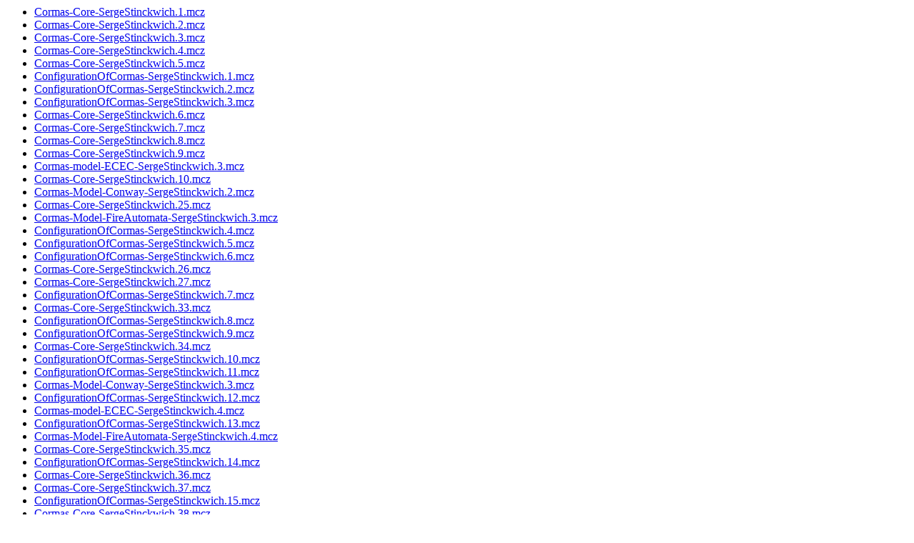

--- FILE ---
content_type: text/html; charset=utf-8
request_url: http://smalltalkhub.com/SergeStinckwich/CORMAS/mc?format=raw-html
body_size: 3151
content:

<html><head><title>Monticello Repository listing</title></head><body><ul>
<li><a href="Cormas-Core-SergeStinckwich.1.mcz">Cormas-Core-SergeStinckwich.1.mcz</a></li>
<li><a href="Cormas-Core-SergeStinckwich.2.mcz">Cormas-Core-SergeStinckwich.2.mcz</a></li>
<li><a href="Cormas-Core-SergeStinckwich.3.mcz">Cormas-Core-SergeStinckwich.3.mcz</a></li>
<li><a href="Cormas-Core-SergeStinckwich.4.mcz">Cormas-Core-SergeStinckwich.4.mcz</a></li>
<li><a href="Cormas-Core-SergeStinckwich.5.mcz">Cormas-Core-SergeStinckwich.5.mcz</a></li>
<li><a href="ConfigurationOfCormas-SergeStinckwich.1.mcz">ConfigurationOfCormas-SergeStinckwich.1.mcz</a></li>
<li><a href="ConfigurationOfCormas-SergeStinckwich.2.mcz">ConfigurationOfCormas-SergeStinckwich.2.mcz</a></li>
<li><a href="ConfigurationOfCormas-SergeStinckwich.3.mcz">ConfigurationOfCormas-SergeStinckwich.3.mcz</a></li>
<li><a href="Cormas-Core-SergeStinckwich.6.mcz">Cormas-Core-SergeStinckwich.6.mcz</a></li>
<li><a href="Cormas-Core-SergeStinckwich.7.mcz">Cormas-Core-SergeStinckwich.7.mcz</a></li>
<li><a href="Cormas-Core-SergeStinckwich.8.mcz">Cormas-Core-SergeStinckwich.8.mcz</a></li>
<li><a href="Cormas-Core-SergeStinckwich.9.mcz">Cormas-Core-SergeStinckwich.9.mcz</a></li>
<li><a href="Cormas-model-ECEC-SergeStinckwich.3.mcz">Cormas-model-ECEC-SergeStinckwich.3.mcz</a></li>
<li><a href="Cormas-Core-SergeStinckwich.10.mcz">Cormas-Core-SergeStinckwich.10.mcz</a></li>
<li><a href="Cormas-Model-Conway-SergeStinckwich.2.mcz">Cormas-Model-Conway-SergeStinckwich.2.mcz</a></li>
<li><a href="Cormas-Core-SergeStinckwich.25.mcz">Cormas-Core-SergeStinckwich.25.mcz</a></li>
<li><a href="Cormas-Model-FireAutomata-SergeStinckwich.3.mcz">Cormas-Model-FireAutomata-SergeStinckwich.3.mcz</a></li>
<li><a href="ConfigurationOfCormas-SergeStinckwich.4.mcz">ConfigurationOfCormas-SergeStinckwich.4.mcz</a></li>
<li><a href="ConfigurationOfCormas-SergeStinckwich.5.mcz">ConfigurationOfCormas-SergeStinckwich.5.mcz</a></li>
<li><a href="ConfigurationOfCormas-SergeStinckwich.6.mcz">ConfigurationOfCormas-SergeStinckwich.6.mcz</a></li>
<li><a href="Cormas-Core-SergeStinckwich.26.mcz">Cormas-Core-SergeStinckwich.26.mcz</a></li>
<li><a href="Cormas-Core-SergeStinckwich.27.mcz">Cormas-Core-SergeStinckwich.27.mcz</a></li>
<li><a href="ConfigurationOfCormas-SergeStinckwich.7.mcz">ConfigurationOfCormas-SergeStinckwich.7.mcz</a></li>
<li><a href="Cormas-Core-SergeStinckwich.33.mcz">Cormas-Core-SergeStinckwich.33.mcz</a></li>
<li><a href="ConfigurationOfCormas-SergeStinckwich.8.mcz">ConfigurationOfCormas-SergeStinckwich.8.mcz</a></li>
<li><a href="ConfigurationOfCormas-SergeStinckwich.9.mcz">ConfigurationOfCormas-SergeStinckwich.9.mcz</a></li>
<li><a href="Cormas-Core-SergeStinckwich.34.mcz">Cormas-Core-SergeStinckwich.34.mcz</a></li>
<li><a href="ConfigurationOfCormas-SergeStinckwich.10.mcz">ConfigurationOfCormas-SergeStinckwich.10.mcz</a></li>
<li><a href="ConfigurationOfCormas-SergeStinckwich.11.mcz">ConfigurationOfCormas-SergeStinckwich.11.mcz</a></li>
<li><a href="Cormas-Model-Conway-SergeStinckwich.3.mcz">Cormas-Model-Conway-SergeStinckwich.3.mcz</a></li>
<li><a href="ConfigurationOfCormas-SergeStinckwich.12.mcz">ConfigurationOfCormas-SergeStinckwich.12.mcz</a></li>
<li><a href="Cormas-model-ECEC-SergeStinckwich.4.mcz">Cormas-model-ECEC-SergeStinckwich.4.mcz</a></li>
<li><a href="ConfigurationOfCormas-SergeStinckwich.13.mcz">ConfigurationOfCormas-SergeStinckwich.13.mcz</a></li>
<li><a href="Cormas-Model-FireAutomata-SergeStinckwich.4.mcz">Cormas-Model-FireAutomata-SergeStinckwich.4.mcz</a></li>
<li><a href="Cormas-Core-SergeStinckwich.35.mcz">Cormas-Core-SergeStinckwich.35.mcz</a></li>
<li><a href="ConfigurationOfCormas-SergeStinckwich.14.mcz">ConfigurationOfCormas-SergeStinckwich.14.mcz</a></li>
<li><a href="Cormas-Core-SergeStinckwich.36.mcz">Cormas-Core-SergeStinckwich.36.mcz</a></li>
<li><a href="Cormas-Core-SergeStinckwich.37.mcz">Cormas-Core-SergeStinckwich.37.mcz</a></li>
<li><a href="ConfigurationOfCormas-SergeStinckwich.15.mcz">ConfigurationOfCormas-SergeStinckwich.15.mcz</a></li>
<li><a href="Cormas-Core-SergeStinckwich.38.mcz">Cormas-Core-SergeStinckwich.38.mcz</a></li>
<li><a href="Cormas-Model-ECEC-SergeStinckwich.5.mcz">Cormas-Model-ECEC-SergeStinckwich.5.mcz</a></li>
<li><a href="ConfigurationOfCormas-SergeStinckwich.16.mcz">ConfigurationOfCormas-SergeStinckwich.16.mcz</a></li>
<li><a href="Cormas-Core-SergeStinckwich.39.mcz">Cormas-Core-SergeStinckwich.39.mcz</a></li>
<li><a href="Cormas-Core-SergeStinckwich.40.mcz">Cormas-Core-SergeStinckwich.40.mcz</a></li>
<li><a href="Cormas-Model-FireAutomata-SergeStinckwich.5.mcz">Cormas-Model-FireAutomata-SergeStinckwich.5.mcz</a></li>
<li><a href="Cormas-Core-SergeStinckwich.42.mcz">Cormas-Core-SergeStinckwich.42.mcz</a></li>
<li><a href="Cormas-Core-SergeStinckwich.43.mcz">Cormas-Core-SergeStinckwich.43.mcz</a></li>
<li><a href="ConfigurationOfCormas-SergeStinckwich.17.mcz">ConfigurationOfCormas-SergeStinckwich.17.mcz</a></li>
<li><a href="Cormas-Core-SergeStinckwich.44.mcz">Cormas-Core-SergeStinckwich.44.mcz</a></li>
<li><a href="Cormas-Model-FireAutomata-SergeStinckwich.6.mcz">Cormas-Model-FireAutomata-SergeStinckwich.6.mcz</a></li>
<li><a href="Cormas-Model-Conway-SergeStinckwich.4.mcz">Cormas-Model-Conway-SergeStinckwich.4.mcz</a></li>
<li><a href="Cormas-Model-Conway-SergeStinckwich.5.mcz">Cormas-Model-Conway-SergeStinckwich.5.mcz</a></li>
<li><a href="ConfigurationOfCormas-SergeStinckwich.18.mcz">ConfigurationOfCormas-SergeStinckwich.18.mcz</a></li>
<li><a href="Cormas-Core-SergeStinckwich.45.mcz">Cormas-Core-SergeStinckwich.45.mcz</a></li>
<li><a href="Cormas-Core-SergeStinckwich.46.mcz">Cormas-Core-SergeStinckwich.46.mcz</a></li>
<li><a href="ConfigurationOfCormas-SergeStinckwich.19.mcz">ConfigurationOfCormas-SergeStinckwich.19.mcz</a></li>
<li><a href="Cormas-Core-SergeStinckwich.48.mcz">Cormas-Core-SergeStinckwich.48.mcz</a></li>
<li><a href="Cormas-Model-ECEC-SergeStinckwich.6.mcz">Cormas-Model-ECEC-SergeStinckwich.6.mcz</a></li>
<li><a href="ConfigurationOfCormas-SergeStinckwich.20.mcz">ConfigurationOfCormas-SergeStinckwich.20.mcz</a></li>
<li><a href="Cormas-Core-SergeStinckwich.49.mcz">Cormas-Core-SergeStinckwich.49.mcz</a></li>
<li><a href="Cormas-Core-SergeStinckwich.50.mcz">Cormas-Core-SergeStinckwich.50.mcz</a></li>
<li><a href="Cormas-Core-SergeStinckwich.51.mcz">Cormas-Core-SergeStinckwich.51.mcz</a></li>
<li><a href="Cormas-Core-SergeStinckwich.52.mcz">Cormas-Core-SergeStinckwich.52.mcz</a></li>
<li><a href="Cormas-Core-SergeStinckwich.53.mcz">Cormas-Core-SergeStinckwich.53.mcz</a></li>
<li><a href="Cormas-Core-SergeStinckwich.54.mcz">Cormas-Core-SergeStinckwich.54.mcz</a></li>
<li><a href="Cormas-Model-ECEC-SergeStinckwich.7.mcz">Cormas-Model-ECEC-SergeStinckwich.7.mcz</a></li>
<li><a href="Cormas-Model-ECEC-SergeStinckwich.8.mcz">Cormas-Model-ECEC-SergeStinckwich.8.mcz</a></li>
<li><a href="Cormas-Core-SergeStinckwich.55.mcz">Cormas-Core-SergeStinckwich.55.mcz</a></li>
<li><a href="Cormas-Core-SergeStinckwich.56.mcz">Cormas-Core-SergeStinckwich.56.mcz</a></li>
<li><a href="ConfigurationOfCormas-SergeStinckwich.21.mcz">ConfigurationOfCormas-SergeStinckwich.21.mcz</a></li>
<li><a href="Cormas-Model-ECEC-SergeStinckwich.9.mcz">Cormas-Model-ECEC-SergeStinckwich.9.mcz</a></li>
<li><a href="Cormas-Core-SergeStinckwich.57.mcz">Cormas-Core-SergeStinckwich.57.mcz</a></li>
<li><a href="Cormas-Core-SergeStinckwich.58.mcz">Cormas-Core-SergeStinckwich.58.mcz</a></li>
<li><a href="Cormas-Core-SergeStinckwich.59.mcz">Cormas-Core-SergeStinckwich.59.mcz</a></li>
<li><a href="Cormas-Core-SergeStinckwich.60.mcz">Cormas-Core-SergeStinckwich.60.mcz</a></li>
<li><a href="Cormas-Core-SergeStinckwich.61.mcz">Cormas-Core-SergeStinckwich.61.mcz</a></li>
<li><a href="Cormas-Core-SergeStinckwich.62.mcz">Cormas-Core-SergeStinckwich.62.mcz</a></li>
<li><a href="Cormas-Core-SergeStinckwich.63.mcz">Cormas-Core-SergeStinckwich.63.mcz</a></li>
<li><a href="Cormas-Core-SergeStinckwich.64.mcz">Cormas-Core-SergeStinckwich.64.mcz</a></li>
<li><a href="Cormas-Core-SergeStinckwich.65.mcz">Cormas-Core-SergeStinckwich.65.mcz</a></li>
<li><a href="Cormas-Core-SergeStinckwich.66.mcz">Cormas-Core-SergeStinckwich.66.mcz</a></li>
<li><a href="Cormas-Core-SergeStinckwich.67.mcz">Cormas-Core-SergeStinckwich.67.mcz</a></li>
<li><a href="Cormas-Core-SergeStinckwich.68.mcz">Cormas-Core-SergeStinckwich.68.mcz</a></li>
<li><a href="Cormas-Core-SergeStinckwich.69.mcz">Cormas-Core-SergeStinckwich.69.mcz</a></li>
<li><a href="Cormas-Core-SergeStinckwich.70.mcz">Cormas-Core-SergeStinckwich.70.mcz</a></li>
<li><a href="Cormas-Core-SergeStinckwich.71.mcz">Cormas-Core-SergeStinckwich.71.mcz</a></li>
<li><a href="Cormas-Core-SergeStinckwich.72.mcz">Cormas-Core-SergeStinckwich.72.mcz</a></li>
<li><a href="Cormas-Core-SergeStinckwich.73.mcz">Cormas-Core-SergeStinckwich.73.mcz</a></li>
<li><a href="Cormas-Core-SergeStinckwich.74.mcz">Cormas-Core-SergeStinckwich.74.mcz</a></li>
<li><a href="Cormas-Core-SergeStinckwich.75.mcz">Cormas-Core-SergeStinckwich.75.mcz</a></li>
<li><a href="ConfigurationOfCormas-SergeStinckwich.22.mcz">ConfigurationOfCormas-SergeStinckwich.22.mcz</a></li>
<li><a href="ConfigurationOfCormas-SergeStinckwich.23.mcz">ConfigurationOfCormas-SergeStinckwich.23.mcz</a></li>
<li><a href="Cormas-Core-SergeStinckwich.76.mcz">Cormas-Core-SergeStinckwich.76.mcz</a></li>
<li><a href="ConfigurationOfCormas-SergeStinckwich.24.mcz">ConfigurationOfCormas-SergeStinckwich.24.mcz</a></li>
<li><a href="Cormas-Core-SergeStinckwich.77.mcz">Cormas-Core-SergeStinckwich.77.mcz</a></li>
<li><a href="Cormas-Core-SergeStinckwich.78.mcz">Cormas-Core-SergeStinckwich.78.mcz</a></li>
<li><a href="Cormas-Core-SergeStinckwich.79.mcz">Cormas-Core-SergeStinckwich.79.mcz</a></li>
<li><a href="Cormas-Core-SergeStinckwich.80.mcz">Cormas-Core-SergeStinckwich.80.mcz</a></li>
<li><a href="Cormas-Core-SergeStinckwich.81.mcz">Cormas-Core-SergeStinckwich.81.mcz</a></li>
<li><a href="Cormas-Model-FireAutomata-SergeStinckwich.8.mcz">Cormas-Model-FireAutomata-SergeStinckwich.8.mcz</a></li>
<li><a href="Cormas-Model-FireAutomata-SergeStinckwich.9.mcz">Cormas-Model-FireAutomata-SergeStinckwich.9.mcz</a></li>
<li><a href="Cormas-Model-FireAutomata-SergeStinckwich.7.mcz">Cormas-Model-FireAutomata-SergeStinckwich.7.mcz</a></li>
<li><a href="Cormas-Model-ECEC-SergeStinckwich.10.mcz">Cormas-Model-ECEC-SergeStinckwich.10.mcz</a></li>
<li><a href="Cormas-Core-SergeStinckwich.82.mcz">Cormas-Core-SergeStinckwich.82.mcz</a></li>
<li><a href="Cormas-Core-SergeStinckwich.83.mcz">Cormas-Core-SergeStinckwich.83.mcz</a></li>
<li><a href="Cormas-Core-SergeStinckwich.84.mcz">Cormas-Core-SergeStinckwich.84.mcz</a></li>
<li><a href="Cormas-Core-SergeStinckwich.85.mcz">Cormas-Core-SergeStinckwich.85.mcz</a></li>
<li><a href="Cormas-Core-SergeStinckwich.86.mcz">Cormas-Core-SergeStinckwich.86.mcz</a></li>
<li><a href="Cormas-Core-SergeStinckwich.87.mcz">Cormas-Core-SergeStinckwich.87.mcz</a></li>
<li><a href="Cormas-Core-SergeStinckwich.88.mcz">Cormas-Core-SergeStinckwich.88.mcz</a></li>
<li><a href="Cormas-Core-SergeStinckwich.89.mcz">Cormas-Core-SergeStinckwich.89.mcz</a></li>
<li><a href="Cormas-Core-SergeStinckwich.90.mcz">Cormas-Core-SergeStinckwich.90.mcz</a></li>
<li><a href="Cormas-Core-SergeStinckwich.91.mcz">Cormas-Core-SergeStinckwich.91.mcz</a></li>
<li><a href="ConfigurationOfCormas-SergeStinckwich.25.mcz">ConfigurationOfCormas-SergeStinckwich.25.mcz</a></li>
<li><a href="Cormas-Core-SergeStinckwich.92.mcz">Cormas-Core-SergeStinckwich.92.mcz</a></li>
<li><a href="Cormas-Core-SergeStinckwich.93.mcz">Cormas-Core-SergeStinckwich.93.mcz</a></li>
<li><a href="Cormas-Core-SergeStinckwich.94.mcz">Cormas-Core-SergeStinckwich.94.mcz</a></li>
<li><a href="Cormas-Core-SergeStinckwich.95.mcz">Cormas-Core-SergeStinckwich.95.mcz</a></li>
<li><a href="Cormas-Core-SergeStinckwich.96.mcz">Cormas-Core-SergeStinckwich.96.mcz</a></li>
<li><a href="Cormas-Core-SergeStinckwich.97.mcz">Cormas-Core-SergeStinckwich.97.mcz</a></li>
<li><a href="Cormas-Core-NicolasBecu.98.mcz">Cormas-Core-NicolasBecu.98.mcz</a></li>
<li><a href="Cormas-Core-nbecu.98.mcz">Cormas-Core-nbecu.98.mcz</a></li>
<li><a href="Cormas-Core-SergeStinckwich.99.mcz">Cormas-Core-SergeStinckwich.99.mcz</a></li>
<li><a href="Cormas-Core-SergeStinckwich.100.mcz">Cormas-Core-SergeStinckwich.100.mcz</a></li>
<li><a href="ConfigurationOfCormas-SergeStinckwich.26.mcz">ConfigurationOfCormas-SergeStinckwich.26.mcz</a></li>
<li><a href="Cormas-Core-SergeStinckwich.101.mcz">Cormas-Core-SergeStinckwich.101.mcz</a></li>
<li><a href="Cormas-Model-FireAutomata-SergeStinckwich.10.mcz">Cormas-Model-FireAutomata-SergeStinckwich.10.mcz</a></li>
<li><a href="Cormas-Model-ECEC-nbecu.11.mcz">Cormas-Model-ECEC-nbecu.11.mcz</a></li>
<li><a href="Cormas-Core-SergeStinckwich.102.mcz">Cormas-Core-SergeStinckwich.102.mcz</a></li>
<li><a href="Cormas-Core-nbecu.103.mcz">Cormas-Core-nbecu.103.mcz</a></li>
<li><a href="Cormas-Model-FireAutomata-nbecu.11.mcz">Cormas-Model-FireAutomata-nbecu.11.mcz</a></li>
<li><a href="Cormas-Core-SergeStinckwich.104.mcz">Cormas-Core-SergeStinckwich.104.mcz</a></li>
<li><a href="Cormas-Core-SergeStinckwich.105.mcz">Cormas-Core-SergeStinckwich.105.mcz</a></li>
<li><a href="Cormas-Core-SergeStinckwich.106.mcz">Cormas-Core-SergeStinckwich.106.mcz</a></li>
<li><a href="Cormas-Model-FireAutomata-SergeStinckwich.12.mcz">Cormas-Model-FireAutomata-SergeStinckwich.12.mcz</a></li>
<li><a href="Cormas-Model-Conway-SergeStinckwich.6.mcz">Cormas-Model-Conway-SergeStinckwich.6.mcz</a></li>
<li><a href="Cormas-Core-SergeStinckwich.107.mcz">Cormas-Core-SergeStinckwich.107.mcz</a></li>
<li><a href="Cormas-Core-SergeStinckwich.108.mcz">Cormas-Core-SergeStinckwich.108.mcz</a></li>
<li><a href="Cormas-Core-SergeStinckwich.109.mcz">Cormas-Core-SergeStinckwich.109.mcz</a></li>
<li><a href="Cormas-Model-FireAutomata-SergeStinckwich.13.mcz">Cormas-Model-FireAutomata-SergeStinckwich.13.mcz</a></li>
<li><a href="Cormas-Model-Conway-SergeStinckwich.7.mcz">Cormas-Model-Conway-SergeStinckwich.7.mcz</a></li>
<li><a href="Cormas-Model-ECEC-SergeStinckwich.12.mcz">Cormas-Model-ECEC-SergeStinckwich.12.mcz</a></li>
<li><a href="Cormas-Core-SergeStinckwich.110.mcz">Cormas-Core-SergeStinckwich.110.mcz</a></li>
<li><a href="ConfigurationOfCormas-SergeStinckwich.28.mcz">ConfigurationOfCormas-SergeStinckwich.28.mcz</a></li>
<li><a href="Cormas-Core-SergeStinckwich.111.mcz">Cormas-Core-SergeStinckwich.111.mcz</a></li>
<li><a href="Cormas-Model-Conway-nbecu.8.mcz">Cormas-Model-Conway-nbecu.8.mcz</a></li>
<li><a href="Cormas-Model-FireAutomata-nbecu.14.mcz">Cormas-Model-FireAutomata-nbecu.14.mcz</a></li>
<li><a href="Cormas-Core-nbecu.111.mcz">Cormas-Core-nbecu.111.mcz</a></li>
<li><a href="Cormas-Core-SergeStinckwich.112.mcz">Cormas-Core-SergeStinckwich.112.mcz</a></li>
<li><a href="Cormas-Core-SergeStinckwich.113.mcz">Cormas-Core-SergeStinckwich.113.mcz</a></li>
<li><a href="Cormas-Core-nbecu.114.mcz">Cormas-Core-nbecu.114.mcz</a></li>
<li><a href="Cormas-Model-ECEC-nbecu.13.mcz">Cormas-Model-ECEC-nbecu.13.mcz</a></li>
<li><a href="Cormas-Model-ECEC-nbecu.14.mcz">Cormas-Model-ECEC-nbecu.14.mcz</a></li>
<li><a href="Cormas-Core-SergeStinckwich.115.mcz">Cormas-Core-SergeStinckwich.115.mcz</a></li>
<li><a href="Cormas-Core-SergeStinckwich.116.mcz">Cormas-Core-SergeStinckwich.116.mcz</a></li>
<li><a href="Cormas-Model-ECEC-SergeStinckwich.13.mcz">Cormas-Model-ECEC-SergeStinckwich.13.mcz</a></li>
<li><a href="Cormas-Core-nbecu.117.mcz">Cormas-Core-nbecu.117.mcz</a></li>
<li><a href="Cormas-Core-SergeStinckwich.114.mcz">Cormas-Core-SergeStinckwich.114.mcz</a></li>
<li><a href="Cormas-Core-SergeStinckwich.118.mcz">Cormas-Core-SergeStinckwich.118.mcz</a></li>
<li><a href="Cormas-Model-ECEC-SergeStinckwich.15.mcz">Cormas-Model-ECEC-SergeStinckwich.15.mcz</a></li>
<li><a href="Cormas-Core-nbecu.119.mcz">Cormas-Core-nbecu.119.mcz</a></li>
<li><a href="Cormas-Model-ECEC-nbecu.16.mcz">Cormas-Model-ECEC-nbecu.16.mcz</a></li>
<li><a href="ConfigurationOfCormas-SergeStinckwich.43.mcz">ConfigurationOfCormas-SergeStinckwich.43.mcz</a></li>
<li><a href="ConfigurationOfCormas-SergeStinckwich.44.mcz">ConfigurationOfCormas-SergeStinckwich.44.mcz</a></li>
<li><a href="Cormas-Model-Conway-SergeStinckwich.8.mcz">Cormas-Model-Conway-SergeStinckwich.8.mcz</a></li>
<li><a href="ConfigurationOfCormas-SergeStinckwich.29.mcz">ConfigurationOfCormas-SergeStinckwich.29.mcz</a></li>
<li><a href="ConfigurationOfCormas-SergeStinckwich.30.mcz">ConfigurationOfCormas-SergeStinckwich.30.mcz</a></li>
<li><a href="Cormas-Model-FireAutomata-SergeStinckwich.14.mcz">Cormas-Model-FireAutomata-SergeStinckwich.14.mcz</a></li>
<li><a href="Cormas-Core-SergeStinckwich.117.mcz">Cormas-Core-SergeStinckwich.117.mcz</a></li>
<li><a href="Cormas-Core-SergeStinckwich.120.mcz">Cormas-Core-SergeStinckwich.120.mcz</a></li>
<li><a href="Cormas-Model-Conway-SergeStinckwich.9.mcz">Cormas-Model-Conway-SergeStinckwich.9.mcz</a></li>
<li><a href="Cormas-Model-FireAutomata-SergeStinckwich.15.mcz">Cormas-Model-FireAutomata-SergeStinckwich.15.mcz</a></li>
<li><a href="ConfigurationOfCormas-SergeStinckwich.31.mcz">ConfigurationOfCormas-SergeStinckwich.31.mcz</a></li>
<li><a href="ConfigurationOfCormas-SergeStinckwich.32.mcz">ConfigurationOfCormas-SergeStinckwich.32.mcz</a></li>
<li><a href="Cormas-Core-SergeStinckwich.121.mcz">Cormas-Core-SergeStinckwich.121.mcz</a></li>
<li><a href="Cormas-Core-SergeStinckwich.122.mcz">Cormas-Core-SergeStinckwich.122.mcz</a></li>
<li><a href="Cormas-Core-SergeStinckwich.123.mcz">Cormas-Core-SergeStinckwich.123.mcz</a></li>
<li><a href="Cormas-Core-SergeStinckwich.124.mcz">Cormas-Core-SergeStinckwich.124.mcz</a></li>
<li><a href="Cormas-Core-SergeStinckwich.125.mcz">Cormas-Core-SergeStinckwich.125.mcz</a></li>
<li><a href="Cormas-Core-SergeStinckwich.126.mcz">Cormas-Core-SergeStinckwich.126.mcz</a></li>
<li><a href="Cormas-Core-SergeStinckwich.127.mcz">Cormas-Core-SergeStinckwich.127.mcz</a></li>
<li><a href="Cormas-Core-SergeStinckwich.128.mcz">Cormas-Core-SergeStinckwich.128.mcz</a></li>
<li><a href="ConfigurationOfCormas-SergeStinckwich.33.mcz">ConfigurationOfCormas-SergeStinckwich.33.mcz</a></li>
<li><a href="Cormas-Model-Conway-SergeStinckwich.10.mcz">Cormas-Model-Conway-SergeStinckwich.10.mcz</a></li>
<li><a href="Cormas-Model-FireAutomata-SergeStinckwich.16.mcz">Cormas-Model-FireAutomata-SergeStinckwich.16.mcz</a></li>
<li><a href="Cormas-Model-Conway-SergeStinckwich.11.mcz">Cormas-Model-Conway-SergeStinckwich.11.mcz</a></li>
<li><a href="Cormas-Model-ECEC-SergeStinckwich.17.mcz">Cormas-Model-ECEC-SergeStinckwich.17.mcz</a></li>
<li><a href="Cormas-Model-FireAutomata-SergeStinckwich.17.mcz">Cormas-Model-FireAutomata-SergeStinckwich.17.mcz</a></li>
<li><a href="ConfigurationOfCormas-SergeStinckwich.34.mcz">ConfigurationOfCormas-SergeStinckwich.34.mcz</a></li>
<li><a href="Cormas-Core-SergeStinckwich.129.mcz">Cormas-Core-SergeStinckwich.129.mcz</a></li>
<li><a href="Cormas-Model-Conway-SergeStinckwich.12.mcz">Cormas-Model-Conway-SergeStinckwich.12.mcz</a></li>
<li><a href="Cormas-Model-FireAutomata-SergeStinckwich.18.mcz">Cormas-Model-FireAutomata-SergeStinckwich.18.mcz</a></li>
<li><a href="Cormas-Core-SergeStinckwich.130.mcz">Cormas-Core-SergeStinckwich.130.mcz</a></li>
<li><a href="Cormas-Model-FireAutomata-SergeStinckwich.19.mcz">Cormas-Model-FireAutomata-SergeStinckwich.19.mcz</a></li>
<li><a href="Cormas-Core-SergeStinckwich.131.mcz">Cormas-Core-SergeStinckwich.131.mcz</a></li>
<li><a href="Cormas-Model-Conway-SergeStinckwich.13.mcz">Cormas-Model-Conway-SergeStinckwich.13.mcz</a></li>
<li><a href="Cormas-Model-FireAutomata-SergeStinckwich.20.mcz">Cormas-Model-FireAutomata-SergeStinckwich.20.mcz</a></li>
<li><a href="Cormas-Core-SergeStinckwich.132.mcz">Cormas-Core-SergeStinckwich.132.mcz</a></li>
<li><a href="Cormas-Model-FireAutomata-SergeStinckwich.21.mcz">Cormas-Model-FireAutomata-SergeStinckwich.21.mcz</a></li>
<li><a href="Cormas-Core-SergeStinckwich.133.mcz">Cormas-Core-SergeStinckwich.133.mcz</a></li>
<li><a href="Cormas-Core-SergeStinckwich.134.mcz">Cormas-Core-SergeStinckwich.134.mcz</a></li>
<li><a href="Cormas-Core-SergeStinckwich.135.mcz">Cormas-Core-SergeStinckwich.135.mcz</a></li>
<li><a href="ConfigurationOfCormas-SergeStinckwich.35.mcz">ConfigurationOfCormas-SergeStinckwich.35.mcz</a></li>
<li><a href="Cormas-Model-Conway-SergeStinckwich.14.mcz">Cormas-Model-Conway-SergeStinckwich.14.mcz</a></li>
<li><a href="Cormas-Model-ECEC-SergeStinckwich.18.mcz">Cormas-Model-ECEC-SergeStinckwich.18.mcz</a></li>
<li><a href="Cormas-Model-FireAutomata-SergeStinckwich.22.mcz">Cormas-Model-FireAutomata-SergeStinckwich.22.mcz</a></li>
<li><a href="Cormas-Model-Conway-SergeStinckwich.15.mcz">Cormas-Model-Conway-SergeStinckwich.15.mcz</a></li>
<li><a href="Cormas-Core-SergeStinckwich.136.mcz">Cormas-Core-SergeStinckwich.136.mcz</a></li>
<li><a href="Cormas-Model-ECEC-SergeStinckwich.19.mcz">Cormas-Model-ECEC-SergeStinckwich.19.mcz</a></li>
<li><a href="Cormas-Core-SergeStinckwich.137.mcz">Cormas-Core-SergeStinckwich.137.mcz</a></li>
<li><a href="ConfigurationOfCormas-SergeStinckwich.36.mcz">ConfigurationOfCormas-SergeStinckwich.36.mcz</a></li>
<li><a href="Cormas-Model-Diffuse-SergeStinckwich.1.mcz">Cormas-Model-Diffuse-SergeStinckwich.1.mcz</a></li>
<li><a href="ConfigurationOfCormas-SergeStinckwich.37.mcz">ConfigurationOfCormas-SergeStinckwich.37.mcz</a></li>
<li><a href="Cormas-UI-HernanMoralesDurand.15.mcz">Cormas-UI-HernanMoralesDurand.15.mcz</a></li>
<li><a href="Cormas-UI-HernanMoralesDurand.16.mcz">Cormas-UI-HernanMoralesDurand.16.mcz</a></li>
<li><a href="Cormas-Core-CormasWorkshop.182.mcz">Cormas-Core-CormasWorkshop.182.mcz</a></li>
<li><a href="Cormas-Core-NickPapoulias.148.mcz">Cormas-Core-NickPapoulias.148.mcz</a></li>
<li><a href="Cormas-Model-FireAutomata-NickPapoulias.48.mcz">Cormas-Model-FireAutomata-NickPapoulias.48.mcz</a></li>
<li><a href="ConfigurationOfCormas-SergeStinckwich.38.mcz">ConfigurationOfCormas-SergeStinckwich.38.mcz</a></li>
<li><a href="Cormas-Core-SergeStinckwich.149.mcz">Cormas-Core-SergeStinckwich.149.mcz</a></li>
<li><a href="ConfigurationOfCormas-SergeStinckwich.39.mcz">ConfigurationOfCormas-SergeStinckwich.39.mcz</a></li>
<li><a href="Cormas-Core-NickPapoulias.150.mcz">Cormas-Core-NickPapoulias.150.mcz</a></li>
<li><a href="Cormas-Model-ECEC-NickPapoulias.34.mcz">Cormas-Model-ECEC-NickPapoulias.34.mcz</a></li>
<li><a href="Cormas-Model-FireAutomata-NickPapoulias.49.mcz">Cormas-Model-FireAutomata-NickPapoulias.49.mcz</a></li>
<li><a href="Cormas-Core-NickPapoulias.151.mcz">Cormas-Core-NickPapoulias.151.mcz</a></li>
<li><a href="Cormas-Core-SergeStinckwich.151.mcz">Cormas-Core-SergeStinckwich.151.mcz</a></li>
<li><a href="Cormas-Core-NickPapoulias.152.mcz">Cormas-Core-NickPapoulias.152.mcz</a></li>
<li><a href="Cormas-Core-SergeStinckwich.153.mcz">Cormas-Core-SergeStinckwich.153.mcz</a></li>
<li><a href="ConfigurationOfCormas-SergeStinckwich.40.mcz">ConfigurationOfCormas-SergeStinckwich.40.mcz</a></li>
<li><a href="Cormas-Model-ECEC-JigyasaGrover.35.mcz">Cormas-Model-ECEC-JigyasaGrover.35.mcz</a></li>
<li><a href="Cormas-Model-ECEC-JigyasaGrover.36.mcz">Cormas-Model-ECEC-JigyasaGrover.36.mcz</a></li>
<li><a href="Cormas-Core-HernanMoralesDurand.154.mcz">Cormas-Core-HernanMoralesDurand.154.mcz</a></li>
<li><a href="Cormas-UI-HernanMoralesDurand.1.mcz">Cormas-UI-HernanMoralesDurand.1.mcz</a></li>
<li><a href="Cormas-Tests-HernanMoralesDurand.1.mcz">Cormas-Tests-HernanMoralesDurand.1.mcz</a></li>
<li><a href="Cormas-Core-HernanMoralesDurand.155.mcz">Cormas-Core-HernanMoralesDurand.155.mcz</a></li>
<li><a href="Cormas-UI-HernanMoralesDurand.2.mcz">Cormas-UI-HernanMoralesDurand.2.mcz</a></li>
<li><a href="Cormas-VW-Ported-HernanMoralesDurand.1.mcz">Cormas-VW-Ported-HernanMoralesDurand.1.mcz</a></li>
<li><a href="Cormas-Core-SergeStinckwich.156.mcz">Cormas-Core-SergeStinckwich.156.mcz</a></li>
<li><a href="Cormas-Tests-SergeStinckwich.2.mcz">Cormas-Tests-SergeStinckwich.2.mcz</a></li>
<li><a href="Cormas-Core-SergeStinckwich.157.mcz">Cormas-Core-SergeStinckwich.157.mcz</a></li>
<li><a href="Cormas-Tests-SergeStinckwich.3.mcz">Cormas-Tests-SergeStinckwich.3.mcz</a></li>
<li><a href="Cormas-Model-Diffuse-SergeStinckwich.2.mcz">Cormas-Model-Diffuse-SergeStinckwich.2.mcz</a></li>
<li><a href="ConfigurationOfCormas-SergeStinckwich.41.mcz">ConfigurationOfCormas-SergeStinckwich.41.mcz</a></li>
<li><a href="Cormas-UI-HernanMoralesDurand.3.mcz">Cormas-UI-HernanMoralesDurand.3.mcz</a></li>
<li><a href="Cormas-UI-HernanMoralesDurand.4.mcz">Cormas-UI-HernanMoralesDurand.4.mcz</a></li>
<li><a href="Cormas-UI-HernanMoralesDurand.5.mcz">Cormas-UI-HernanMoralesDurand.5.mcz</a></li>
<li><a href="Cormas-UI-HernanMoralesDurand.6.mcz">Cormas-UI-HernanMoralesDurand.6.mcz</a></li>
<li><a href="Cormas-UI-HernanMoralesDurand.7.mcz">Cormas-UI-HernanMoralesDurand.7.mcz</a></li>
<li><a href="Cormas-UI-HernanMoralesDurand.8.mcz">Cormas-UI-HernanMoralesDurand.8.mcz</a></li>
<li><a href="Cormas-UI-HernanMoralesDurand.9.mcz">Cormas-UI-HernanMoralesDurand.9.mcz</a></li>
<li><a href="Cormas-UI-HernanMoralesDurand.10.mcz">Cormas-UI-HernanMoralesDurand.10.mcz</a></li>
<li><a href="Cormas-UI-HernanMoralesDurand.11.mcz">Cormas-UI-HernanMoralesDurand.11.mcz</a></li>
<li><a href="ConfigurationOfCormas-HernanMoralesDurand.42.mcz">ConfigurationOfCormas-HernanMoralesDurand.42.mcz</a></li>
<li><a href="Cormas-Core-HernanMoralesDurand.158.mcz">Cormas-Core-HernanMoralesDurand.158.mcz</a></li>
<li><a href="Cormas-UI-HernanMoralesDurand.12.mcz">Cormas-UI-HernanMoralesDurand.12.mcz</a></li>
<li><a href="Cormas-UI-HernanMoralesDurand.13.mcz">Cormas-UI-HernanMoralesDurand.13.mcz</a></li>
<li><a href="Cormas-UI-HernanMoralesDurand.14.mcz">Cormas-UI-HernanMoralesDurand.14.mcz</a></li>
<li><a href="ConfigurationOfCormas-SergeStinckwich.45.mcz">ConfigurationOfCormas-SergeStinckwich.45.mcz</a></li>
<li><a href="Cormas-UI-HernanMoralesDurand.17.mcz">Cormas-UI-HernanMoralesDurand.17.mcz</a></li>
<li><a href="Cormas-UI-HernanMoralesDurand.18.mcz">Cormas-UI-HernanMoralesDurand.18.mcz</a></li>
<li><a href="ConfigurationOfCormas-HernanMoralesDurand.46.mcz">ConfigurationOfCormas-HernanMoralesDurand.46.mcz</a></li>
<li><a href="ConfigurationOfCormas-HernanMoralesDurand.47.mcz">ConfigurationOfCormas-HernanMoralesDurand.47.mcz</a></li>
<li><a href="ConfigurationOfCormas-HernanMoralesDurand.48.mcz">ConfigurationOfCormas-HernanMoralesDurand.48.mcz</a></li>
<li><a href="Cormas-UI-HernanMoralesDurand.19.mcz">Cormas-UI-HernanMoralesDurand.19.mcz</a></li>
<li><a href="Cormas-UI-HernanMoralesDurand.20.mcz">Cormas-UI-HernanMoralesDurand.20.mcz</a></li>
<li><a href="ConfigurationOfCormas-HernanMoralesDurand.49.mcz">ConfigurationOfCormas-HernanMoralesDurand.49.mcz</a></li>
<li><a href="Cormas-UI-HernanMoralesDurand.21.mcz">Cormas-UI-HernanMoralesDurand.21.mcz</a></li>
<li><a href="Cormas-Core-HernanMoralesDurand.159.mcz">Cormas-Core-HernanMoralesDurand.159.mcz</a></li>
<li><a href="Cormas-UI-HernanMoralesDurand.22.mcz">Cormas-UI-HernanMoralesDurand.22.mcz</a></li>
<li><a href="Cormas-Model-ECEC-HernanMoralesDurand.37.mcz">Cormas-Model-ECEC-HernanMoralesDurand.37.mcz</a></li>
<li><a href="Cormas-Model-FireAutomata-HernanMoralesDurand.50.mcz">Cormas-Model-FireAutomata-HernanMoralesDurand.50.mcz</a></li>
<li><a href="Cormas-Core-HernanMoralesDurand.160.mcz">Cormas-Core-HernanMoralesDurand.160.mcz</a></li>
<li><a href="Cormas-UI-HernanMoralesDurand.23.mcz">Cormas-UI-HernanMoralesDurand.23.mcz</a></li>
<li><a href="Cormas-Model-Conway-HernanMoralesDurand.16.mcz">Cormas-Model-Conway-HernanMoralesDurand.16.mcz</a></li>
<li><a href="Cormas-Core-HernanMoralesDurand.161.mcz">Cormas-Core-HernanMoralesDurand.161.mcz</a></li>
<li><a href="Cormas-UI-HernanMoralesDurand.24.mcz">Cormas-UI-HernanMoralesDurand.24.mcz</a></li>
<li><a href="Cormas-UI-HernanMoralesDurand.25.mcz">Cormas-UI-HernanMoralesDurand.25.mcz</a></li>
<li><a href="Cormas-UI-HernanMoralesDurand.26.mcz">Cormas-UI-HernanMoralesDurand.26.mcz</a></li>
<li><a href="Cormas-UI-HernanMoralesDurand.27.mcz">Cormas-UI-HernanMoralesDurand.27.mcz</a></li>
<li><a href="Cormas-UI-HernanMoralesDurand.28.mcz">Cormas-UI-HernanMoralesDurand.28.mcz</a></li>
<li><a href="ConfigurationOfCormas-HernanMoralesDurand.50.mcz">ConfigurationOfCormas-HernanMoralesDurand.50.mcz</a></li>
<li><a href="Cormas-UI-HernanMoralesDurand.29.mcz">Cormas-UI-HernanMoralesDurand.29.mcz</a></li>
<li><a href="ConfigurationOfCormas-HernanMoralesDurand.51.mcz">ConfigurationOfCormas-HernanMoralesDurand.51.mcz</a></li>
<li><a href="ConfigurationOfCormas-HernanMoralesDurand.52.mcz">ConfigurationOfCormas-HernanMoralesDurand.52.mcz</a></li>
<li><a href="ConfigurationOfCormas-HernanMoralesDurand.53.mcz">ConfigurationOfCormas-HernanMoralesDurand.53.mcz</a></li>
<li><a href="ConfigurationOfCormas-HernanMoralesDurand.54.mcz">ConfigurationOfCormas-HernanMoralesDurand.54.mcz</a></li>
<li><a href="ConfigurationOfCormas-HernanMoralesDurand.55.mcz">ConfigurationOfCormas-HernanMoralesDurand.55.mcz</a></li>
<li><a href="ConfigurationOfCormas-HernanMoralesDurand.56.mcz">ConfigurationOfCormas-HernanMoralesDurand.56.mcz</a></li>
<li><a href="Cormas-UI-HernanMoralesDurand.30.mcz">Cormas-UI-HernanMoralesDurand.30.mcz</a></li>
<li><a href="Cormas-UI-HernanMoralesDurand.31.mcz">Cormas-UI-HernanMoralesDurand.31.mcz</a></li>
<li><a href="Cormas-UI-HernanMoralesDurand.32.mcz">Cormas-UI-HernanMoralesDurand.32.mcz</a></li>
<li><a href="Cormas-UI-HernanMoralesDurand.33.mcz">Cormas-UI-HernanMoralesDurand.33.mcz</a></li>
<li><a href="Cormas-UI-HernanMoralesDurand.34.mcz">Cormas-UI-HernanMoralesDurand.34.mcz</a></li>
<li><a href="Cormas-UI-HernanMoralesDurand.35.mcz">Cormas-UI-HernanMoralesDurand.35.mcz</a></li>
<li><a href="Cormas-Core-HernanMoralesDurand.162.mcz">Cormas-Core-HernanMoralesDurand.162.mcz</a></li>
<li><a href="Cormas-UI-HernanMoralesDurand.36.mcz">Cormas-UI-HernanMoralesDurand.36.mcz</a></li>
<li><a href="Cormas-Core-HernanMoralesDurand.163.mcz">Cormas-Core-HernanMoralesDurand.163.mcz</a></li>
<li><a href="Cormas-UI-HernanMoralesDurand.37.mcz">Cormas-UI-HernanMoralesDurand.37.mcz</a></li>
<li><a href="Cormas-VW-Ported-HernanMoralesDurand.2.mcz">Cormas-VW-Ported-HernanMoralesDurand.2.mcz</a></li>
<li><a href="Cormas-Core-HernanMoralesDurand.164.mcz">Cormas-Core-HernanMoralesDurand.164.mcz</a></li>
<li><a href="Cormas-UI-HernanMoralesDurand.38.mcz">Cormas-UI-HernanMoralesDurand.38.mcz</a></li>
<li><a href="Cormas-VW-Ported-HernanMoralesDurand.3.mcz">Cormas-VW-Ported-HernanMoralesDurand.3.mcz</a></li>
<li><a href="Cormas-Model-ECEC-HernanMoralesDurand.38.mcz">Cormas-Model-ECEC-HernanMoralesDurand.38.mcz</a></li>
<li><a href="Cormas-Model-FireAutomata-HernanMoralesDurand.51.mcz">Cormas-Model-FireAutomata-HernanMoralesDurand.51.mcz</a></li>
<li><a href="Cormas-Core-HernanMoralesDurand.165.mcz">Cormas-Core-HernanMoralesDurand.165.mcz</a></li>
<li><a href="Cormas-UI-HernanMoralesDurand.39.mcz">Cormas-UI-HernanMoralesDurand.39.mcz</a></li>
<li><a href="Cormas-VW-Ported-HernanMoralesDurand.4.mcz">Cormas-VW-Ported-HernanMoralesDurand.4.mcz</a></li>
<li><a href="Cormas-Core-HernanMoralesDurand.166.mcz">Cormas-Core-HernanMoralesDurand.166.mcz</a></li>
<li><a href="Cormas-UI-HernanMoralesDurand.40.mcz">Cormas-UI-HernanMoralesDurand.40.mcz</a></li>
<li><a href="ConfigurationOfCormas-HernanMoralesDurand.57.mcz">ConfigurationOfCormas-HernanMoralesDurand.57.mcz</a></li>
<li><a href="Cormas-Core-HernanMoralesDurand.167.mcz">Cormas-Core-HernanMoralesDurand.167.mcz</a></li>
<li><a href="Cormas-UI-HernanMoralesDurand.41.mcz">Cormas-UI-HernanMoralesDurand.41.mcz</a></li>
<li><a href="Cormas-VW-Ported-HernanMoralesDurand.5.mcz">Cormas-VW-Ported-HernanMoralesDurand.5.mcz</a></li>
<li><a href="ConfigurationOfCormas-SergeStinckwich.58.mcz">ConfigurationOfCormas-SergeStinckwich.58.mcz</a></li>
<li><a href="Cormas-Core-HernanMoralesDurand.169.mcz">Cormas-Core-HernanMoralesDurand.169.mcz</a></li>
<li><a href="Cormas-UI-HernanMoralesDurand.43.mcz">Cormas-UI-HernanMoralesDurand.43.mcz</a></li>
<li><a href="ConfigurationOfCormas-HernanMoralesDurand.59.mcz">ConfigurationOfCormas-HernanMoralesDurand.59.mcz</a></li>
<li><a href="ConfigurationOfCormas-HernanMoralesDurand.60.mcz">ConfigurationOfCormas-HernanMoralesDurand.60.mcz</a></li>
<li><a href="ConfigurationOfCormas-HernanMoralesDurand.61.mcz">ConfigurationOfCormas-HernanMoralesDurand.61.mcz</a></li>
<li><a href="Cormas-Model-ECEC-HernanMoralesDurand.39.mcz">Cormas-Model-ECEC-HernanMoralesDurand.39.mcz</a></li>
<li><a href="Cormas-Core-HernanMoralesDurand.170.mcz">Cormas-Core-HernanMoralesDurand.170.mcz</a></li>
<li><a href="Cormas-UI-HernanMoralesDurand.44.mcz">Cormas-UI-HernanMoralesDurand.44.mcz</a></li>
<li><a href="ConfigurationOfCormas-HernanMoralesDurand.62.mcz">ConfigurationOfCormas-HernanMoralesDurand.62.mcz</a></li>
<li><a href="Cormas-VW-Ported-HernanMoralesDurand.6.mcz">Cormas-VW-Ported-HernanMoralesDurand.6.mcz</a></li>
<li><a href="Cormas-Core-HernanMoralesDurand.171.mcz">Cormas-Core-HernanMoralesDurand.171.mcz</a></li>
<li><a href="ConfigurationOfCormas-HernanMoralesDurand.63.mcz">ConfigurationOfCormas-HernanMoralesDurand.63.mcz</a></li>
<li><a href="ConfigurationOfCormas-HernanMoralesDurand.64.mcz">ConfigurationOfCormas-HernanMoralesDurand.64.mcz</a></li>
<li><a href="ConfigurationOfCormas-HernanMoralesDurand.65.mcz">ConfigurationOfCormas-HernanMoralesDurand.65.mcz</a></li>
<li><a href="Cormas-Model-Diffuse-HernanMoralesDurand.1.mcz">Cormas-Model-Diffuse-HernanMoralesDurand.1.mcz</a></li>
<li><a href="ConfigurationOfCormas-HernanMoralesDurand.66.mcz">ConfigurationOfCormas-HernanMoralesDurand.66.mcz</a></li>
<li><a href="Cormas-Model-FireAutomata-HernanMoralesDurand.52.mcz">Cormas-Model-FireAutomata-HernanMoralesDurand.52.mcz</a></li>
<li><a href="Cormas-Core-HernanMoralesDurand.172.mcz">Cormas-Core-HernanMoralesDurand.172.mcz</a></li>
<li><a href="Cormas-UI-HernanMoralesDurand.45.mcz">Cormas-UI-HernanMoralesDurand.45.mcz</a></li>
<li><a href="ConfigurationOfCormas-HernanMoralesDurand.67.mcz">ConfigurationOfCormas-HernanMoralesDurand.67.mcz</a></li>
<li><a href="Cormas-Model-Diffuse-HernanMoralesDurand.3.mcz">Cormas-Model-Diffuse-HernanMoralesDurand.3.mcz</a></li>
<li><a href="ConfigurationOfCormas-HernanMoralesDurand.68.mcz">ConfigurationOfCormas-HernanMoralesDurand.68.mcz</a></li>
<li><a href="ConfigurationOfCormas-HernanMoralesDurand.69.mcz">ConfigurationOfCormas-HernanMoralesDurand.69.mcz</a></li>
<li><a href="ConfigurationOfCormas-HernanMoralesDurand.70.mcz">ConfigurationOfCormas-HernanMoralesDurand.70.mcz</a></li>
<li><a href="ConfigurationOfCormas-HernanMoralesDurand.71.mcz">ConfigurationOfCormas-HernanMoralesDurand.71.mcz</a></li>
<li><a href="ConfigurationOfCormas-HernanMoralesDurand.72.mcz">ConfigurationOfCormas-HernanMoralesDurand.72.mcz</a></li>
<li><a href="ConfigurationOfCormas-HernanMoralesDurand.73.mcz">ConfigurationOfCormas-HernanMoralesDurand.73.mcz</a></li>
<li><a href="ConfigurationOfCormas-HernanMoralesDurand.74.mcz">ConfigurationOfCormas-HernanMoralesDurand.74.mcz</a></li>
<li><a href="Cormas-Core-HernanMoralesDurand.173.mcz">Cormas-Core-HernanMoralesDurand.173.mcz</a></li>
<li><a href="Cormas-UI-HernanMoralesDurand.46.mcz">Cormas-UI-HernanMoralesDurand.46.mcz</a></li>
<li><a href="ConfigurationOfCormas-SergeStinckwich.75.mcz">ConfigurationOfCormas-SergeStinckwich.75.mcz</a></li>
<li><a href="Cormas-UI-HernanMoralesDurand.47.mcz">Cormas-UI-HernanMoralesDurand.47.mcz</a></li>
<li><a href="Cormas-Model-DemoAggregates-HernanMoralesDurand.1.mcz">Cormas-Model-DemoAggregates-HernanMoralesDurand.1.mcz</a></li>
<li><a href="ConfigurationOfCormas-HernanMoralesDurand.76.mcz">ConfigurationOfCormas-HernanMoralesDurand.76.mcz</a></li>
<li><a href="Cormas-VW-Ported-HernanMoralesDurand.7.mcz">Cormas-VW-Ported-HernanMoralesDurand.7.mcz</a></li>
<li><a href="Cormas-Core-HernanMoralesDurand.174.mcz">Cormas-Core-HernanMoralesDurand.174.mcz</a></li>
<li><a href="Cormas-UI-HernanMoralesDurand.48.mcz">Cormas-UI-HernanMoralesDurand.48.mcz</a></li>
<li><a href="Cormas-Model-DemoAggregates-HernanMoralesDurand.2.mcz">Cormas-Model-DemoAggregates-HernanMoralesDurand.2.mcz</a></li>
<li><a href="Cormas-Core-HernanMoralesDurand.175.mcz">Cormas-Core-HernanMoralesDurand.175.mcz</a></li>
<li><a href="Cormas-UI-HernanMoralesDurand.49.mcz">Cormas-UI-HernanMoralesDurand.49.mcz</a></li>
<li><a href="Cormas-UI-HernanMoralesDurand.50.mcz">Cormas-UI-HernanMoralesDurand.50.mcz</a></li>
<li><a href="Cormas-Core-HernanMoralesDurand.176.mcz">Cormas-Core-HernanMoralesDurand.176.mcz</a></li>
<li><a href="Cormas-UI-HernanMoralesDurand.51.mcz">Cormas-UI-HernanMoralesDurand.51.mcz</a></li>
<li><a href="Cormas-Core-HernanMoralesDurand.177.mcz">Cormas-Core-HernanMoralesDurand.177.mcz</a></li>
<li><a href="Cormas-UI-HernanMoralesDurand.52.mcz">Cormas-UI-HernanMoralesDurand.52.mcz</a></li>
<li><a href="Cormas-VW-Ported-HernanMoralesDurand.8.mcz">Cormas-VW-Ported-HernanMoralesDurand.8.mcz</a></li>
<li><a href="Cormas-Core-HernanMoralesDurand.178.mcz">Cormas-Core-HernanMoralesDurand.178.mcz</a></li>
<li><a href="Cormas-UI-HernanMoralesDurand.53.mcz">Cormas-UI-HernanMoralesDurand.53.mcz</a></li>
<li><a href="Cormas-VW-Ported-HernanMoralesDurand.9.mcz">Cormas-VW-Ported-HernanMoralesDurand.9.mcz</a></li>
<li><a href="Cormas-Core-SergeStinckwich.179.mcz">Cormas-Core-SergeStinckwich.179.mcz</a></li>
<li><a href="ConfigurationOfCormas-HernanMoralesDurand.77.mcz">ConfigurationOfCormas-HernanMoralesDurand.77.mcz</a></li>
<li><a href="Cormas-Core-SergeStinckwich.180.mcz">Cormas-Core-SergeStinckwich.180.mcz</a></li>
<li><a href="Cormas-Core-HernanMoralesDurand.181.mcz">Cormas-Core-HernanMoralesDurand.181.mcz</a></li>
<li><a href="Cormas-UI-HernanMoralesDurand.54.mcz">Cormas-UI-HernanMoralesDurand.54.mcz</a></li>
<li><a href="ConfigurationOfCormas-HernanMoralesDurand.78.mcz">ConfigurationOfCormas-HernanMoralesDurand.78.mcz</a></li>
<li><a href="ConfigurationOfCormas-HernanMoralesDurand.79.mcz">ConfigurationOfCormas-HernanMoralesDurand.79.mcz</a></li>
<li><a href="Cormas-UI-HernanMoralesDurand.55.mcz">Cormas-UI-HernanMoralesDurand.55.mcz</a></li>
<li><a href="Cormas-Core-SergeStinckwich.183.mcz">Cormas-Core-SergeStinckwich.183.mcz</a></li>
<li><a href="Cormas-UI-HernanMoralesDurand.56.mcz">Cormas-UI-HernanMoralesDurand.56.mcz</a></li>
<li><a href="Cormas-UI-HernanMoralesDurand.57.mcz">Cormas-UI-HernanMoralesDurand.57.mcz</a></li>
<li><a href="Cormas-Model-Conway-HernanMoralesDurand.17.mcz">Cormas-Model-Conway-HernanMoralesDurand.17.mcz</a></li>
<li><a href="Cormas-UI-HernanMoralesDurand.58.mcz">Cormas-UI-HernanMoralesDurand.58.mcz</a></li>
<li><a href="Cormas-Model-ECEC-SergeStinckwich.40.mcz">Cormas-Model-ECEC-SergeStinckwich.40.mcz</a></li>
<li><a href="Cormas-Model-Conway-SergeStinckwich.18.mcz">Cormas-Model-Conway-SergeStinckwich.18.mcz</a></li>
<li><a href="Cormas-Core-SergeStinckwich.154.mcz">Cormas-Core-SergeStinckwich.154.mcz</a></li>
<li><a href="Cormas-Tests-Core-SergeStinckwich.7.mcz">Cormas-Tests-Core-SergeStinckwich.7.mcz</a></li>
<li><a href="Cormas-Core-SergeStinckwich.184.mcz">Cormas-Core-SergeStinckwich.184.mcz</a></li>
<li><a href="Cormas-Tests-SergeStinckwich.4.mcz">Cormas-Tests-SergeStinckwich.4.mcz</a></li>
<li><a href="Cormas-Core-SergeStinckwich.185.mcz">Cormas-Core-SergeStinckwich.185.mcz</a></li>
<li><a href="Cormas-Tests-EtienneD.7.mcz">Cormas-Tests-EtienneD.7.mcz</a></li>
<li><a href="Cormas-Core-EtienneD.186.mcz">Cormas-Core-EtienneD.186.mcz</a></li>
<li><a href="Cormas-Tests-EtienneD.8.mcz">Cormas-Tests-EtienneD.8.mcz</a></li>
<li><a href="Cormas-Tests-EtienneD.9.mcz">Cormas-Tests-EtienneD.9.mcz</a></li>
<li><a href="Cormas-Core-EtienneD.187.mcz">Cormas-Core-EtienneD.187.mcz</a></li>
<li><a href="Cormas-Tests-EtienneD.10.mcz">Cormas-Tests-EtienneD.10.mcz</a></li>
<li><a href="Cormas-Tests-EtienneD.11.mcz">Cormas-Tests-EtienneD.11.mcz</a></li>
<li><a href="Cormas-Tests-EtienneD.12.mcz">Cormas-Tests-EtienneD.12.mcz</a></li>
<li><a href="Cormas-Core-SergeStinckwich.188.mcz">Cormas-Core-SergeStinckwich.188.mcz</a></li>
<li><a href="Cormas-Core-SergeStinckwich.189.mcz">Cormas-Core-SergeStinckwich.189.mcz</a></li>
<li><a href="Cormas-Tests-EtienneD.13.mcz">Cormas-Tests-EtienneD.13.mcz</a></li>
<li><a href="Cormas-Core-SergeStinckwich.190.mcz">Cormas-Core-SergeStinckwich.190.mcz</a></li>
<li><a href="Cormas-Core-SergeStinckwich.191.mcz">Cormas-Core-SergeStinckwich.191.mcz</a></li>
<li><a href="Cormas-Core-SergeStinckwich.192.mcz">Cormas-Core-SergeStinckwich.192.mcz</a></li>
<li><a href="Cormas-Core-PierBo.193.mcz">Cormas-Core-PierBo.193.mcz</a></li>
<li><a href="Cormas-Core-PierBo.194.mcz">Cormas-Core-PierBo.194.mcz</a></li>
<li><a href="Cormas-Core-NickPapoulias.195.mcz">Cormas-Core-NickPapoulias.195.mcz</a></li>
<li><a href="Cormas-UI-NickPapoulias.59.mcz">Cormas-UI-NickPapoulias.59.mcz</a></li>
<li><a href="Cormas-Model-FireAutomata-NickPapoulias.53.mcz">Cormas-Model-FireAutomata-NickPapoulias.53.mcz</a></li>
<li><a href="Cormas-Model-ECEC-NickPapoulias.41.mcz">Cormas-Model-ECEC-NickPapoulias.41.mcz</a></li>
</ul></body></html>
